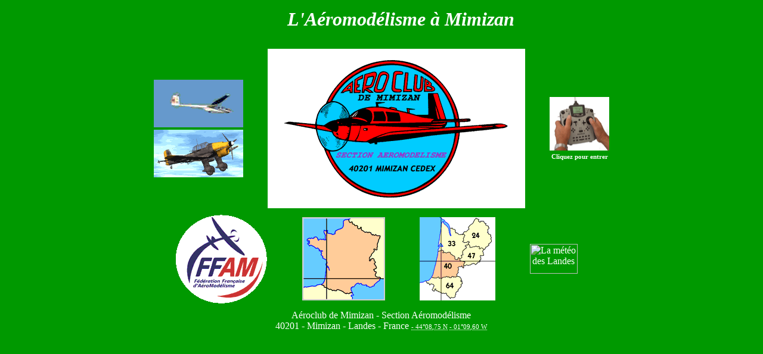

--- FILE ---
content_type: text/html
request_url: http://mimizan.aeromodel.free.fr/
body_size: 5281
content:
<!DOCTYPE html PUBLIC "-//W3C//DTD HTML 4.01 Transitional//EN">
<html>
<head>
<title>Aéroclub de Mimizan - Section Aéromodélisme</title>
  <meta name="description"
        content="L'Aéroclub de Mimizan est un club de modèles réduits radiocommandés
                (avions et planeurs essentiellement) situé dans les Landes (40)">
  <meta name="keywords"
        content="aeroclub,aquitaine,aeromodelisme,aerodrome,association,avion,club,ecolage,ffam,formation,
                 helicoptere,jet,landes,loisir,mimizan,maquette,modele reduit,modelisme,racer,radiocommande,
                 planeur,terrain">
  <meta name="author" content="Gilbert Delefosse">
  <meta name="reply-to" content="g.delefosse@free.fr">
  <meta name="revisit-after" content="15 days">
  <meta name="robots" content="index,follow">
  <meta http-equiv="content-type" content="text/html; charset=ISO-8859-1">
  <meta http-equiv="content-language" content="fr">
  <meta name="category" content="tourism">
  <meta name="date" content="2009-07-27">
  <meta name="generator" content="UltraEdit 9.0">
  <style type="text/css">
  <!--
   body        {color:#ffffff;background:#009900;font-family:"Comic sans MS",cursive;}
   a:link      {color:#ffffff;background:transparent;font-weight:bold;}
   a:active    {color:#ffffff;background:transparent;font-weight:bold;}
   a:visited   {color:#ffffff;background:transparent;font-weight:bold;}
   a:hover     {color:#ffffff;background:transparent;font-weight:bold;}
   h1          {font-style:italic;}
   table.max   {width:100%;margin-left:0%;margin-right:0%;}
   table.cadre {width:80%;margin-left:10%;margin-right:10%;}
   table.logos {margin-left:auto;margin-right:auto;}
   td          {text-align:center;vertical-align:middle;}
   td.aide     {font-size:70%;font-weight:bold;text-align:center;vertical-align:middle;}
   .geo        {font-size:70%;}
  -->
  </style>
</head>
<body>    
<table class="max">
 <tbody>
  <tr>
   <td>
    <table class="cadre">
     <tbody>
      <tr>
       <td width="180"><br></td>
       <td width="432">
        <h1>L'Aéromodélisme à Mimizan</h1>
       </td>
       <td width="130"><br></td>
      </tr>
     </tbody>
    </table>
   </td>
  </tr>
  <tr>
   <td>
    <table class="logos">
     <tbody>
      <tr>
       <td width="150">
        <table>
         <tbody>
          <tr>
           <td>
            <a href="aeromodel/frame.html">
             <img src="aeromodel/images/logo_planeur.gif" alt="Cliquez pour entrer" width="150" height="80" border="0">
            </a>
            <br>
           </td>
          </tr>
          <tr>
           <td>
            <a href="aeromodel/frame.html">
             <img src="aeromodel/images/logo_avion.gif" alt="Cliquez pour entrer" width="150" height="80" border="0">
            </a>
           </td>
          </tr>
         </tbody>
        </table>
       </td>
       <td width="30"><br></td>
       <td width="432">
        <a href="aeromodel/frame.html">
         <img src="aeromodel/images/logo_aeroclub_03.gif" alt="Logo Aéroclub - Cliquez pour entrer" width="432" height="268">
        </a>
       </td>
       <td width="30"><br></td>
       <td width="100">
        <table>
         <tbody>
          <tr>
           <td width="100">
            <a href="aeromodel/frame.html">
             <img src="aeromodel/images/logo_emetteur_02.gif" alt="Cliquez pour entrer" width="100" height="90" border="0">
            </a>
           </td>
          </tr>
          <tr>
           <td class="aide">Cliquez pour entrer</td>
          </tr>
         </tbody>
        </table>
       </td>
      </tr>
     </tbody>
    </table>
   </td>   
  </tr>
  <tr>
   <td>
    <table class="logos">
     <tbody>
      <tr>
       <td width="50"><br></td>
       <td width="157"><img src="aeromodel/images/logo_ffam.gif" alt="Club affilié à la FFAM"
                            width="157" height="151"></td>
       <td width="50"><br></td>
       <td width="139"><img src="aeromodel/images/situation_france.gif" alt="Situation en France"
                            width="139" height="140"></td>
       <td width="50"><br></td>
       <td width="127"><img src="aeromodel/images/situation_aquitaine.gif" alt="Situation en Aquitaine"
                            width="127" height="140"></td>
       <td width="50"><br></td>
       <td width="80"><img src="http://perso0.free.fr/cgi-bin/meteo.pl?dep=40" alt="La météo des Landes"
                           width="80" height="50"></td>
       <td width="70"><br></td>
      </tr>
     </tbody>
    </table>
   </td>
  </tr>
  <tr>
   <td>
    <table class="cadre">
     <tbody>
      <tr>
       <td class="vcard">
        <span class="fn org">Aéroclub de Mimizan - Section Aéromodélisme</span>
        <br>
        <span class="adr">
         <span class="postal-code">40201</span> -
         <span class="locality">Mimizan</span> -
         <span class="region">Landes</span> -
         <span class="country-name">France</span>
         <span class="geo">
          <abbr class="latitude" title="44.145833">- 44°08,75 N</abbr>
          <abbr class="longitude" title="-1.160000">- 01°09,60 W</abbr>
         </span>
        </span>
       </td>
      </tr>
     </tbody>
    </table>
   </td>
  </tr>
 </tbody>
</table>
</body>